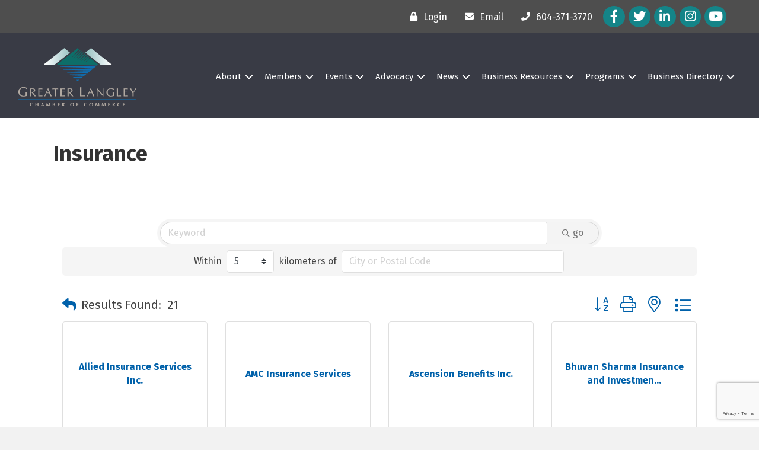

--- FILE ---
content_type: text/html; charset=utf-8
request_url: https://www.google.com/recaptcha/enterprise/anchor?ar=1&k=6LfI_T8rAAAAAMkWHrLP_GfSf3tLy9tKa839wcWa&co=aHR0cHM6Ly9idXNpbmVzcy5sYW5nbGV5Y2hhbWJlci5jb206NDQz&hl=en&v=PoyoqOPhxBO7pBk68S4YbpHZ&size=invisible&anchor-ms=20000&execute-ms=30000&cb=jrw87bdmdzui
body_size: 48406
content:
<!DOCTYPE HTML><html dir="ltr" lang="en"><head><meta http-equiv="Content-Type" content="text/html; charset=UTF-8">
<meta http-equiv="X-UA-Compatible" content="IE=edge">
<title>reCAPTCHA</title>
<style type="text/css">
/* cyrillic-ext */
@font-face {
  font-family: 'Roboto';
  font-style: normal;
  font-weight: 400;
  font-stretch: 100%;
  src: url(//fonts.gstatic.com/s/roboto/v48/KFO7CnqEu92Fr1ME7kSn66aGLdTylUAMa3GUBHMdazTgWw.woff2) format('woff2');
  unicode-range: U+0460-052F, U+1C80-1C8A, U+20B4, U+2DE0-2DFF, U+A640-A69F, U+FE2E-FE2F;
}
/* cyrillic */
@font-face {
  font-family: 'Roboto';
  font-style: normal;
  font-weight: 400;
  font-stretch: 100%;
  src: url(//fonts.gstatic.com/s/roboto/v48/KFO7CnqEu92Fr1ME7kSn66aGLdTylUAMa3iUBHMdazTgWw.woff2) format('woff2');
  unicode-range: U+0301, U+0400-045F, U+0490-0491, U+04B0-04B1, U+2116;
}
/* greek-ext */
@font-face {
  font-family: 'Roboto';
  font-style: normal;
  font-weight: 400;
  font-stretch: 100%;
  src: url(//fonts.gstatic.com/s/roboto/v48/KFO7CnqEu92Fr1ME7kSn66aGLdTylUAMa3CUBHMdazTgWw.woff2) format('woff2');
  unicode-range: U+1F00-1FFF;
}
/* greek */
@font-face {
  font-family: 'Roboto';
  font-style: normal;
  font-weight: 400;
  font-stretch: 100%;
  src: url(//fonts.gstatic.com/s/roboto/v48/KFO7CnqEu92Fr1ME7kSn66aGLdTylUAMa3-UBHMdazTgWw.woff2) format('woff2');
  unicode-range: U+0370-0377, U+037A-037F, U+0384-038A, U+038C, U+038E-03A1, U+03A3-03FF;
}
/* math */
@font-face {
  font-family: 'Roboto';
  font-style: normal;
  font-weight: 400;
  font-stretch: 100%;
  src: url(//fonts.gstatic.com/s/roboto/v48/KFO7CnqEu92Fr1ME7kSn66aGLdTylUAMawCUBHMdazTgWw.woff2) format('woff2');
  unicode-range: U+0302-0303, U+0305, U+0307-0308, U+0310, U+0312, U+0315, U+031A, U+0326-0327, U+032C, U+032F-0330, U+0332-0333, U+0338, U+033A, U+0346, U+034D, U+0391-03A1, U+03A3-03A9, U+03B1-03C9, U+03D1, U+03D5-03D6, U+03F0-03F1, U+03F4-03F5, U+2016-2017, U+2034-2038, U+203C, U+2040, U+2043, U+2047, U+2050, U+2057, U+205F, U+2070-2071, U+2074-208E, U+2090-209C, U+20D0-20DC, U+20E1, U+20E5-20EF, U+2100-2112, U+2114-2115, U+2117-2121, U+2123-214F, U+2190, U+2192, U+2194-21AE, U+21B0-21E5, U+21F1-21F2, U+21F4-2211, U+2213-2214, U+2216-22FF, U+2308-230B, U+2310, U+2319, U+231C-2321, U+2336-237A, U+237C, U+2395, U+239B-23B7, U+23D0, U+23DC-23E1, U+2474-2475, U+25AF, U+25B3, U+25B7, U+25BD, U+25C1, U+25CA, U+25CC, U+25FB, U+266D-266F, U+27C0-27FF, U+2900-2AFF, U+2B0E-2B11, U+2B30-2B4C, U+2BFE, U+3030, U+FF5B, U+FF5D, U+1D400-1D7FF, U+1EE00-1EEFF;
}
/* symbols */
@font-face {
  font-family: 'Roboto';
  font-style: normal;
  font-weight: 400;
  font-stretch: 100%;
  src: url(//fonts.gstatic.com/s/roboto/v48/KFO7CnqEu92Fr1ME7kSn66aGLdTylUAMaxKUBHMdazTgWw.woff2) format('woff2');
  unicode-range: U+0001-000C, U+000E-001F, U+007F-009F, U+20DD-20E0, U+20E2-20E4, U+2150-218F, U+2190, U+2192, U+2194-2199, U+21AF, U+21E6-21F0, U+21F3, U+2218-2219, U+2299, U+22C4-22C6, U+2300-243F, U+2440-244A, U+2460-24FF, U+25A0-27BF, U+2800-28FF, U+2921-2922, U+2981, U+29BF, U+29EB, U+2B00-2BFF, U+4DC0-4DFF, U+FFF9-FFFB, U+10140-1018E, U+10190-1019C, U+101A0, U+101D0-101FD, U+102E0-102FB, U+10E60-10E7E, U+1D2C0-1D2D3, U+1D2E0-1D37F, U+1F000-1F0FF, U+1F100-1F1AD, U+1F1E6-1F1FF, U+1F30D-1F30F, U+1F315, U+1F31C, U+1F31E, U+1F320-1F32C, U+1F336, U+1F378, U+1F37D, U+1F382, U+1F393-1F39F, U+1F3A7-1F3A8, U+1F3AC-1F3AF, U+1F3C2, U+1F3C4-1F3C6, U+1F3CA-1F3CE, U+1F3D4-1F3E0, U+1F3ED, U+1F3F1-1F3F3, U+1F3F5-1F3F7, U+1F408, U+1F415, U+1F41F, U+1F426, U+1F43F, U+1F441-1F442, U+1F444, U+1F446-1F449, U+1F44C-1F44E, U+1F453, U+1F46A, U+1F47D, U+1F4A3, U+1F4B0, U+1F4B3, U+1F4B9, U+1F4BB, U+1F4BF, U+1F4C8-1F4CB, U+1F4D6, U+1F4DA, U+1F4DF, U+1F4E3-1F4E6, U+1F4EA-1F4ED, U+1F4F7, U+1F4F9-1F4FB, U+1F4FD-1F4FE, U+1F503, U+1F507-1F50B, U+1F50D, U+1F512-1F513, U+1F53E-1F54A, U+1F54F-1F5FA, U+1F610, U+1F650-1F67F, U+1F687, U+1F68D, U+1F691, U+1F694, U+1F698, U+1F6AD, U+1F6B2, U+1F6B9-1F6BA, U+1F6BC, U+1F6C6-1F6CF, U+1F6D3-1F6D7, U+1F6E0-1F6EA, U+1F6F0-1F6F3, U+1F6F7-1F6FC, U+1F700-1F7FF, U+1F800-1F80B, U+1F810-1F847, U+1F850-1F859, U+1F860-1F887, U+1F890-1F8AD, U+1F8B0-1F8BB, U+1F8C0-1F8C1, U+1F900-1F90B, U+1F93B, U+1F946, U+1F984, U+1F996, U+1F9E9, U+1FA00-1FA6F, U+1FA70-1FA7C, U+1FA80-1FA89, U+1FA8F-1FAC6, U+1FACE-1FADC, U+1FADF-1FAE9, U+1FAF0-1FAF8, U+1FB00-1FBFF;
}
/* vietnamese */
@font-face {
  font-family: 'Roboto';
  font-style: normal;
  font-weight: 400;
  font-stretch: 100%;
  src: url(//fonts.gstatic.com/s/roboto/v48/KFO7CnqEu92Fr1ME7kSn66aGLdTylUAMa3OUBHMdazTgWw.woff2) format('woff2');
  unicode-range: U+0102-0103, U+0110-0111, U+0128-0129, U+0168-0169, U+01A0-01A1, U+01AF-01B0, U+0300-0301, U+0303-0304, U+0308-0309, U+0323, U+0329, U+1EA0-1EF9, U+20AB;
}
/* latin-ext */
@font-face {
  font-family: 'Roboto';
  font-style: normal;
  font-weight: 400;
  font-stretch: 100%;
  src: url(//fonts.gstatic.com/s/roboto/v48/KFO7CnqEu92Fr1ME7kSn66aGLdTylUAMa3KUBHMdazTgWw.woff2) format('woff2');
  unicode-range: U+0100-02BA, U+02BD-02C5, U+02C7-02CC, U+02CE-02D7, U+02DD-02FF, U+0304, U+0308, U+0329, U+1D00-1DBF, U+1E00-1E9F, U+1EF2-1EFF, U+2020, U+20A0-20AB, U+20AD-20C0, U+2113, U+2C60-2C7F, U+A720-A7FF;
}
/* latin */
@font-face {
  font-family: 'Roboto';
  font-style: normal;
  font-weight: 400;
  font-stretch: 100%;
  src: url(//fonts.gstatic.com/s/roboto/v48/KFO7CnqEu92Fr1ME7kSn66aGLdTylUAMa3yUBHMdazQ.woff2) format('woff2');
  unicode-range: U+0000-00FF, U+0131, U+0152-0153, U+02BB-02BC, U+02C6, U+02DA, U+02DC, U+0304, U+0308, U+0329, U+2000-206F, U+20AC, U+2122, U+2191, U+2193, U+2212, U+2215, U+FEFF, U+FFFD;
}
/* cyrillic-ext */
@font-face {
  font-family: 'Roboto';
  font-style: normal;
  font-weight: 500;
  font-stretch: 100%;
  src: url(//fonts.gstatic.com/s/roboto/v48/KFO7CnqEu92Fr1ME7kSn66aGLdTylUAMa3GUBHMdazTgWw.woff2) format('woff2');
  unicode-range: U+0460-052F, U+1C80-1C8A, U+20B4, U+2DE0-2DFF, U+A640-A69F, U+FE2E-FE2F;
}
/* cyrillic */
@font-face {
  font-family: 'Roboto';
  font-style: normal;
  font-weight: 500;
  font-stretch: 100%;
  src: url(//fonts.gstatic.com/s/roboto/v48/KFO7CnqEu92Fr1ME7kSn66aGLdTylUAMa3iUBHMdazTgWw.woff2) format('woff2');
  unicode-range: U+0301, U+0400-045F, U+0490-0491, U+04B0-04B1, U+2116;
}
/* greek-ext */
@font-face {
  font-family: 'Roboto';
  font-style: normal;
  font-weight: 500;
  font-stretch: 100%;
  src: url(//fonts.gstatic.com/s/roboto/v48/KFO7CnqEu92Fr1ME7kSn66aGLdTylUAMa3CUBHMdazTgWw.woff2) format('woff2');
  unicode-range: U+1F00-1FFF;
}
/* greek */
@font-face {
  font-family: 'Roboto';
  font-style: normal;
  font-weight: 500;
  font-stretch: 100%;
  src: url(//fonts.gstatic.com/s/roboto/v48/KFO7CnqEu92Fr1ME7kSn66aGLdTylUAMa3-UBHMdazTgWw.woff2) format('woff2');
  unicode-range: U+0370-0377, U+037A-037F, U+0384-038A, U+038C, U+038E-03A1, U+03A3-03FF;
}
/* math */
@font-face {
  font-family: 'Roboto';
  font-style: normal;
  font-weight: 500;
  font-stretch: 100%;
  src: url(//fonts.gstatic.com/s/roboto/v48/KFO7CnqEu92Fr1ME7kSn66aGLdTylUAMawCUBHMdazTgWw.woff2) format('woff2');
  unicode-range: U+0302-0303, U+0305, U+0307-0308, U+0310, U+0312, U+0315, U+031A, U+0326-0327, U+032C, U+032F-0330, U+0332-0333, U+0338, U+033A, U+0346, U+034D, U+0391-03A1, U+03A3-03A9, U+03B1-03C9, U+03D1, U+03D5-03D6, U+03F0-03F1, U+03F4-03F5, U+2016-2017, U+2034-2038, U+203C, U+2040, U+2043, U+2047, U+2050, U+2057, U+205F, U+2070-2071, U+2074-208E, U+2090-209C, U+20D0-20DC, U+20E1, U+20E5-20EF, U+2100-2112, U+2114-2115, U+2117-2121, U+2123-214F, U+2190, U+2192, U+2194-21AE, U+21B0-21E5, U+21F1-21F2, U+21F4-2211, U+2213-2214, U+2216-22FF, U+2308-230B, U+2310, U+2319, U+231C-2321, U+2336-237A, U+237C, U+2395, U+239B-23B7, U+23D0, U+23DC-23E1, U+2474-2475, U+25AF, U+25B3, U+25B7, U+25BD, U+25C1, U+25CA, U+25CC, U+25FB, U+266D-266F, U+27C0-27FF, U+2900-2AFF, U+2B0E-2B11, U+2B30-2B4C, U+2BFE, U+3030, U+FF5B, U+FF5D, U+1D400-1D7FF, U+1EE00-1EEFF;
}
/* symbols */
@font-face {
  font-family: 'Roboto';
  font-style: normal;
  font-weight: 500;
  font-stretch: 100%;
  src: url(//fonts.gstatic.com/s/roboto/v48/KFO7CnqEu92Fr1ME7kSn66aGLdTylUAMaxKUBHMdazTgWw.woff2) format('woff2');
  unicode-range: U+0001-000C, U+000E-001F, U+007F-009F, U+20DD-20E0, U+20E2-20E4, U+2150-218F, U+2190, U+2192, U+2194-2199, U+21AF, U+21E6-21F0, U+21F3, U+2218-2219, U+2299, U+22C4-22C6, U+2300-243F, U+2440-244A, U+2460-24FF, U+25A0-27BF, U+2800-28FF, U+2921-2922, U+2981, U+29BF, U+29EB, U+2B00-2BFF, U+4DC0-4DFF, U+FFF9-FFFB, U+10140-1018E, U+10190-1019C, U+101A0, U+101D0-101FD, U+102E0-102FB, U+10E60-10E7E, U+1D2C0-1D2D3, U+1D2E0-1D37F, U+1F000-1F0FF, U+1F100-1F1AD, U+1F1E6-1F1FF, U+1F30D-1F30F, U+1F315, U+1F31C, U+1F31E, U+1F320-1F32C, U+1F336, U+1F378, U+1F37D, U+1F382, U+1F393-1F39F, U+1F3A7-1F3A8, U+1F3AC-1F3AF, U+1F3C2, U+1F3C4-1F3C6, U+1F3CA-1F3CE, U+1F3D4-1F3E0, U+1F3ED, U+1F3F1-1F3F3, U+1F3F5-1F3F7, U+1F408, U+1F415, U+1F41F, U+1F426, U+1F43F, U+1F441-1F442, U+1F444, U+1F446-1F449, U+1F44C-1F44E, U+1F453, U+1F46A, U+1F47D, U+1F4A3, U+1F4B0, U+1F4B3, U+1F4B9, U+1F4BB, U+1F4BF, U+1F4C8-1F4CB, U+1F4D6, U+1F4DA, U+1F4DF, U+1F4E3-1F4E6, U+1F4EA-1F4ED, U+1F4F7, U+1F4F9-1F4FB, U+1F4FD-1F4FE, U+1F503, U+1F507-1F50B, U+1F50D, U+1F512-1F513, U+1F53E-1F54A, U+1F54F-1F5FA, U+1F610, U+1F650-1F67F, U+1F687, U+1F68D, U+1F691, U+1F694, U+1F698, U+1F6AD, U+1F6B2, U+1F6B9-1F6BA, U+1F6BC, U+1F6C6-1F6CF, U+1F6D3-1F6D7, U+1F6E0-1F6EA, U+1F6F0-1F6F3, U+1F6F7-1F6FC, U+1F700-1F7FF, U+1F800-1F80B, U+1F810-1F847, U+1F850-1F859, U+1F860-1F887, U+1F890-1F8AD, U+1F8B0-1F8BB, U+1F8C0-1F8C1, U+1F900-1F90B, U+1F93B, U+1F946, U+1F984, U+1F996, U+1F9E9, U+1FA00-1FA6F, U+1FA70-1FA7C, U+1FA80-1FA89, U+1FA8F-1FAC6, U+1FACE-1FADC, U+1FADF-1FAE9, U+1FAF0-1FAF8, U+1FB00-1FBFF;
}
/* vietnamese */
@font-face {
  font-family: 'Roboto';
  font-style: normal;
  font-weight: 500;
  font-stretch: 100%;
  src: url(//fonts.gstatic.com/s/roboto/v48/KFO7CnqEu92Fr1ME7kSn66aGLdTylUAMa3OUBHMdazTgWw.woff2) format('woff2');
  unicode-range: U+0102-0103, U+0110-0111, U+0128-0129, U+0168-0169, U+01A0-01A1, U+01AF-01B0, U+0300-0301, U+0303-0304, U+0308-0309, U+0323, U+0329, U+1EA0-1EF9, U+20AB;
}
/* latin-ext */
@font-face {
  font-family: 'Roboto';
  font-style: normal;
  font-weight: 500;
  font-stretch: 100%;
  src: url(//fonts.gstatic.com/s/roboto/v48/KFO7CnqEu92Fr1ME7kSn66aGLdTylUAMa3KUBHMdazTgWw.woff2) format('woff2');
  unicode-range: U+0100-02BA, U+02BD-02C5, U+02C7-02CC, U+02CE-02D7, U+02DD-02FF, U+0304, U+0308, U+0329, U+1D00-1DBF, U+1E00-1E9F, U+1EF2-1EFF, U+2020, U+20A0-20AB, U+20AD-20C0, U+2113, U+2C60-2C7F, U+A720-A7FF;
}
/* latin */
@font-face {
  font-family: 'Roboto';
  font-style: normal;
  font-weight: 500;
  font-stretch: 100%;
  src: url(//fonts.gstatic.com/s/roboto/v48/KFO7CnqEu92Fr1ME7kSn66aGLdTylUAMa3yUBHMdazQ.woff2) format('woff2');
  unicode-range: U+0000-00FF, U+0131, U+0152-0153, U+02BB-02BC, U+02C6, U+02DA, U+02DC, U+0304, U+0308, U+0329, U+2000-206F, U+20AC, U+2122, U+2191, U+2193, U+2212, U+2215, U+FEFF, U+FFFD;
}
/* cyrillic-ext */
@font-face {
  font-family: 'Roboto';
  font-style: normal;
  font-weight: 900;
  font-stretch: 100%;
  src: url(//fonts.gstatic.com/s/roboto/v48/KFO7CnqEu92Fr1ME7kSn66aGLdTylUAMa3GUBHMdazTgWw.woff2) format('woff2');
  unicode-range: U+0460-052F, U+1C80-1C8A, U+20B4, U+2DE0-2DFF, U+A640-A69F, U+FE2E-FE2F;
}
/* cyrillic */
@font-face {
  font-family: 'Roboto';
  font-style: normal;
  font-weight: 900;
  font-stretch: 100%;
  src: url(//fonts.gstatic.com/s/roboto/v48/KFO7CnqEu92Fr1ME7kSn66aGLdTylUAMa3iUBHMdazTgWw.woff2) format('woff2');
  unicode-range: U+0301, U+0400-045F, U+0490-0491, U+04B0-04B1, U+2116;
}
/* greek-ext */
@font-face {
  font-family: 'Roboto';
  font-style: normal;
  font-weight: 900;
  font-stretch: 100%;
  src: url(//fonts.gstatic.com/s/roboto/v48/KFO7CnqEu92Fr1ME7kSn66aGLdTylUAMa3CUBHMdazTgWw.woff2) format('woff2');
  unicode-range: U+1F00-1FFF;
}
/* greek */
@font-face {
  font-family: 'Roboto';
  font-style: normal;
  font-weight: 900;
  font-stretch: 100%;
  src: url(//fonts.gstatic.com/s/roboto/v48/KFO7CnqEu92Fr1ME7kSn66aGLdTylUAMa3-UBHMdazTgWw.woff2) format('woff2');
  unicode-range: U+0370-0377, U+037A-037F, U+0384-038A, U+038C, U+038E-03A1, U+03A3-03FF;
}
/* math */
@font-face {
  font-family: 'Roboto';
  font-style: normal;
  font-weight: 900;
  font-stretch: 100%;
  src: url(//fonts.gstatic.com/s/roboto/v48/KFO7CnqEu92Fr1ME7kSn66aGLdTylUAMawCUBHMdazTgWw.woff2) format('woff2');
  unicode-range: U+0302-0303, U+0305, U+0307-0308, U+0310, U+0312, U+0315, U+031A, U+0326-0327, U+032C, U+032F-0330, U+0332-0333, U+0338, U+033A, U+0346, U+034D, U+0391-03A1, U+03A3-03A9, U+03B1-03C9, U+03D1, U+03D5-03D6, U+03F0-03F1, U+03F4-03F5, U+2016-2017, U+2034-2038, U+203C, U+2040, U+2043, U+2047, U+2050, U+2057, U+205F, U+2070-2071, U+2074-208E, U+2090-209C, U+20D0-20DC, U+20E1, U+20E5-20EF, U+2100-2112, U+2114-2115, U+2117-2121, U+2123-214F, U+2190, U+2192, U+2194-21AE, U+21B0-21E5, U+21F1-21F2, U+21F4-2211, U+2213-2214, U+2216-22FF, U+2308-230B, U+2310, U+2319, U+231C-2321, U+2336-237A, U+237C, U+2395, U+239B-23B7, U+23D0, U+23DC-23E1, U+2474-2475, U+25AF, U+25B3, U+25B7, U+25BD, U+25C1, U+25CA, U+25CC, U+25FB, U+266D-266F, U+27C0-27FF, U+2900-2AFF, U+2B0E-2B11, U+2B30-2B4C, U+2BFE, U+3030, U+FF5B, U+FF5D, U+1D400-1D7FF, U+1EE00-1EEFF;
}
/* symbols */
@font-face {
  font-family: 'Roboto';
  font-style: normal;
  font-weight: 900;
  font-stretch: 100%;
  src: url(//fonts.gstatic.com/s/roboto/v48/KFO7CnqEu92Fr1ME7kSn66aGLdTylUAMaxKUBHMdazTgWw.woff2) format('woff2');
  unicode-range: U+0001-000C, U+000E-001F, U+007F-009F, U+20DD-20E0, U+20E2-20E4, U+2150-218F, U+2190, U+2192, U+2194-2199, U+21AF, U+21E6-21F0, U+21F3, U+2218-2219, U+2299, U+22C4-22C6, U+2300-243F, U+2440-244A, U+2460-24FF, U+25A0-27BF, U+2800-28FF, U+2921-2922, U+2981, U+29BF, U+29EB, U+2B00-2BFF, U+4DC0-4DFF, U+FFF9-FFFB, U+10140-1018E, U+10190-1019C, U+101A0, U+101D0-101FD, U+102E0-102FB, U+10E60-10E7E, U+1D2C0-1D2D3, U+1D2E0-1D37F, U+1F000-1F0FF, U+1F100-1F1AD, U+1F1E6-1F1FF, U+1F30D-1F30F, U+1F315, U+1F31C, U+1F31E, U+1F320-1F32C, U+1F336, U+1F378, U+1F37D, U+1F382, U+1F393-1F39F, U+1F3A7-1F3A8, U+1F3AC-1F3AF, U+1F3C2, U+1F3C4-1F3C6, U+1F3CA-1F3CE, U+1F3D4-1F3E0, U+1F3ED, U+1F3F1-1F3F3, U+1F3F5-1F3F7, U+1F408, U+1F415, U+1F41F, U+1F426, U+1F43F, U+1F441-1F442, U+1F444, U+1F446-1F449, U+1F44C-1F44E, U+1F453, U+1F46A, U+1F47D, U+1F4A3, U+1F4B0, U+1F4B3, U+1F4B9, U+1F4BB, U+1F4BF, U+1F4C8-1F4CB, U+1F4D6, U+1F4DA, U+1F4DF, U+1F4E3-1F4E6, U+1F4EA-1F4ED, U+1F4F7, U+1F4F9-1F4FB, U+1F4FD-1F4FE, U+1F503, U+1F507-1F50B, U+1F50D, U+1F512-1F513, U+1F53E-1F54A, U+1F54F-1F5FA, U+1F610, U+1F650-1F67F, U+1F687, U+1F68D, U+1F691, U+1F694, U+1F698, U+1F6AD, U+1F6B2, U+1F6B9-1F6BA, U+1F6BC, U+1F6C6-1F6CF, U+1F6D3-1F6D7, U+1F6E0-1F6EA, U+1F6F0-1F6F3, U+1F6F7-1F6FC, U+1F700-1F7FF, U+1F800-1F80B, U+1F810-1F847, U+1F850-1F859, U+1F860-1F887, U+1F890-1F8AD, U+1F8B0-1F8BB, U+1F8C0-1F8C1, U+1F900-1F90B, U+1F93B, U+1F946, U+1F984, U+1F996, U+1F9E9, U+1FA00-1FA6F, U+1FA70-1FA7C, U+1FA80-1FA89, U+1FA8F-1FAC6, U+1FACE-1FADC, U+1FADF-1FAE9, U+1FAF0-1FAF8, U+1FB00-1FBFF;
}
/* vietnamese */
@font-face {
  font-family: 'Roboto';
  font-style: normal;
  font-weight: 900;
  font-stretch: 100%;
  src: url(//fonts.gstatic.com/s/roboto/v48/KFO7CnqEu92Fr1ME7kSn66aGLdTylUAMa3OUBHMdazTgWw.woff2) format('woff2');
  unicode-range: U+0102-0103, U+0110-0111, U+0128-0129, U+0168-0169, U+01A0-01A1, U+01AF-01B0, U+0300-0301, U+0303-0304, U+0308-0309, U+0323, U+0329, U+1EA0-1EF9, U+20AB;
}
/* latin-ext */
@font-face {
  font-family: 'Roboto';
  font-style: normal;
  font-weight: 900;
  font-stretch: 100%;
  src: url(//fonts.gstatic.com/s/roboto/v48/KFO7CnqEu92Fr1ME7kSn66aGLdTylUAMa3KUBHMdazTgWw.woff2) format('woff2');
  unicode-range: U+0100-02BA, U+02BD-02C5, U+02C7-02CC, U+02CE-02D7, U+02DD-02FF, U+0304, U+0308, U+0329, U+1D00-1DBF, U+1E00-1E9F, U+1EF2-1EFF, U+2020, U+20A0-20AB, U+20AD-20C0, U+2113, U+2C60-2C7F, U+A720-A7FF;
}
/* latin */
@font-face {
  font-family: 'Roboto';
  font-style: normal;
  font-weight: 900;
  font-stretch: 100%;
  src: url(//fonts.gstatic.com/s/roboto/v48/KFO7CnqEu92Fr1ME7kSn66aGLdTylUAMa3yUBHMdazQ.woff2) format('woff2');
  unicode-range: U+0000-00FF, U+0131, U+0152-0153, U+02BB-02BC, U+02C6, U+02DA, U+02DC, U+0304, U+0308, U+0329, U+2000-206F, U+20AC, U+2122, U+2191, U+2193, U+2212, U+2215, U+FEFF, U+FFFD;
}

</style>
<link rel="stylesheet" type="text/css" href="https://www.gstatic.com/recaptcha/releases/PoyoqOPhxBO7pBk68S4YbpHZ/styles__ltr.css">
<script nonce="FOB6XwzXaauN2ipUFRlO0w" type="text/javascript">window['__recaptcha_api'] = 'https://www.google.com/recaptcha/enterprise/';</script>
<script type="text/javascript" src="https://www.gstatic.com/recaptcha/releases/PoyoqOPhxBO7pBk68S4YbpHZ/recaptcha__en.js" nonce="FOB6XwzXaauN2ipUFRlO0w">
      
    </script></head>
<body><div id="rc-anchor-alert" class="rc-anchor-alert"></div>
<input type="hidden" id="recaptcha-token" value="[base64]">
<script type="text/javascript" nonce="FOB6XwzXaauN2ipUFRlO0w">
      recaptcha.anchor.Main.init("[\x22ainput\x22,[\x22bgdata\x22,\x22\x22,\[base64]/[base64]/[base64]/bmV3IHJbeF0oY1swXSk6RT09Mj9uZXcgclt4XShjWzBdLGNbMV0pOkU9PTM/bmV3IHJbeF0oY1swXSxjWzFdLGNbMl0pOkU9PTQ/[base64]/[base64]/[base64]/[base64]/[base64]/[base64]/[base64]/[base64]\x22,\[base64]\x22,\x22RUhcPcKWbGPDssK+X8OaacKQw5cyw6JLYBwnbcOBwpLDmx4/OMKKw57CvcOcwqvDiSEswrvClnJTwq4Xw5xGw7rDgMOfwq4jTMKKI1w2bAfClyxrw5NUHF90w4zCncKnw47Csl4Cw4zDl8O0ATnClcOBw5HDusOpwprCnWrDssKdVMOzHcKdwoTCtsKww5fCh8Kzw5nCt8K/woFLazUCwoHDmnzCsypsQ8KScsKAwqDCicOIw7QiwoLCk8Klw5kbQhZ3ESZjwr9Tw47DuMOpfMKELzfCjcKFwqDDpMObLMOcT8OeFMKdQMK8aCnDlBjCqzzDqk3CksO8DwzDhlvDhcK9w4EVwpLDiQNMwq/DsMOXQ8K/flF4Uk0nw7lPU8KNwpnDtmVTCsKzwoAjw5QyDXzCrWdfe1sRADvCoGtXajHDoTDDk2ZSw5/DnVp/w4jCv8KfaWVFwoHCosKow5Fyw4N9w7R5UMOnwqzCoBbDmlfCnm9dw6TDrUrDl8KtwqMEwrk/[base64]/[base64]/Yx04amLDvwbClMKyET3CrAQhLcKrJUvDu8OdJVbDgcOJQcOLEBguw6PDsMOidQLCgMOqf0/Dl1s1wrlLwrpjwpYUwp4jwp0fe3zDsFnDuMODDw0IMC3CgMKowrkSNUPCvcOaUB3CuQzDm8KOI8KaI8K0CMOjw6lUwqvDhnbCkhzDhRg/[base64]/wqNKw5w2wqDCsUxldMKOSMK1aHHCnVoTwrHDusOswoEbwpJsQcOjwoBtw7AiwrI1acOpw7TDjsKfKsOPDk/[base64]/[base64]/Ck8OwAzbDpnPCuMKDYAfDusOPX8Opw7bCp8Omw6wewotsPXbCpsK+ZygcwqrDigHCjl/DknYqHTNiw6/Du1Y3ImPDlXvDkcO8cXdaw4l8Dyg/a8Kjf8OUPh3CkyXDj8Oqw44DwplGVURpw6oew73CvFLCjTBBFcO0JCI0wo9CPcKeCsOcwrTCsG5owqJqw77Cok7CtELDqMO9Z2fDt3rCnFURwrkvQxfCkcKIw4gCS8Ouw73CkCvChm7Co0JqZ8OwL8OGc8OQWBMTHCZWw6Y0w4/DogwjCsOUwoDDr8KywqohVcOPPMK/w4kIw50SLcKFwoTDoVbDqRLCh8OxRi/Cn8K5PcKzwojCqEQnNVDDnBXClsOMw6dtPsO4E8K6wp1+w6ppR2zCr8OGB8KJBBF4w5HDhGhow5FWcErCoTxww4B8wp1Gw7UgZAHCrwTCgcOew77Cl8Ojw67CglfCrcOXwr57w4hfw7EjU8KsR8OlR8KsWgjCpsOpw6DDoy/CuMKBwoQGw7PChFvDrcKrworDqsOwworCvsOkfMKtBsO0UX8Hwr4hw4tyJnHChX7Cl0nCmcOLw6IEfMOAX0gEwq8xJcOxMiUow6zCncKIw4/CjsKyw7Ype8OLwpTDoz/DosOocMOkFTfClcOrXRHCgcK5w41nwrjCr8OXwrEvOhLCgMKudhMOwobCjTBKw6zDgz5wVUkIw6B/[base64]/DrsKLdcKuw7wdw5XDr1vDoFkWwpDCm3/[base64]/[base64]/DcKjwoxBV8OKFRpdewEGD8KlwprCknwABMKdw5F1esO1XMKVwrTDmiYJwpXCrsK1wrVCw6scVcOHwprCpQrCoMK/w47DksOIZMOGcDLDogXDhB/DlcKawoPCg8O/w5xUwosyw7TDuWDCt8OtwqLCu1/Cv8KpH0dhwqkZw5UwXMKKwrkMWcK1w6vDkzHDjUjDjxAFwpVwwpzDjRrDlsKCS8ONw7TCpcKUwrRNaTfDjQt+wrh3wpBWwo9Gw7w1BcKjBT3ClcO4w4PCrMKIY0pqw6h/[base64]/w6/CssObIQXCg8KFWcKHVsK/GVQLw5DCqcKtb3zCi8KVNX/CnMK9acK5woQ+RBPCr8KPwrPDu8ObdsKyw4kYw7VlLjkSJXhlw6LCuMKVZAFhCcOuwo3Ck8OWwqc4wqLDgkA2GsKlw5x4cwnCssKsw7PDmnXDozfCmcKGw7gPTBxqw4Apw6PDj8KLw6pbwovDhBY6wpHCmcODJFxuwrtCw4E4w5Iuwo8he8Ovw75uBGMpHRbCv1Q/QVkhwpvCqUFnE0rDqj7DnsKPGsOFZFDCvkR/AsKowq7CtwcRw67Cn3XCscOuSsKLPGJ/VsKIwrMTw7owQsONd8OzFgPDqMKbamwMwp7CgmprMsOYw5TDm8OSw5HDtsKlw7RRw7wkwrBXw6Eww43Cq3hxwq1vKRnCsMOZKMO5wplew7DCqDZ+wqVew6fDsULDuDrCnsKhw4hlMcOFN8KfAirCh8KVU8KSw45rw5vCvRdTw6slFnfCjTA+w7tXJxRPGnbCo8K/w7nCucOkfzZCwoPCqEokc8OyHU97w49ow5TCrEvCp1/Cq3nDpsKowrQLw7Fxwp7Cj8OmQcOneiPCpcKXwpQdwoZmw4ZKw7ltw4UkwqZow7EPDQV1w4koWGs5ex/Dsn4Tw7HCisKhw77CvsOPUcO8EMKow7VBwqpIWU/CpRw7PC0BwqLCuSEGw7/Dm8Kdw5kpfjlWw43CvMKtelnCvcKyP8KdPSLDqUkWHDHDh8OuVkBmPsK0MmzCs8KsKsKQXgrDvHQ3w4TDh8OmOsOwwrLDiEzCnMOxRkXCoA1awr1Uw5FIwol2TMORI3IuURAzw7MuBT7DvcK/e8O6wrDCgcKXwrd3RivDmRrCvEJgclbDtcOYPcOxwox2TsOtO8KjdsOFwoRZWHo3bizDkMKGwq4zwpPCp8K8wroywrVFw4xqHMKRw7FjQsK5wpVmHGPDsER9LirDrH7CuAQsw6rCkBHDicK2w7nCnSJPEMKBflY/LMOWWsOUwonDo8O5wpckwr3Cr8ORSRDDvhZWw5/[base64]/CiHDDuVUoLMK+FsKzwqrCpSXCvkzDp8KZGS3DlMKQfsONwpDDhMOmdsOgE8Kuw6YYFVwVw6XDv1XCksOiw5rCvz3CvnjDoQlkw43CqsOvwo5OJ8KFwrLClh3DvMO7CDvDtcOXwpwCVC5yE8OqHxdiwotVM8KlwojClMKeMMKdwofDpcK/wo3CsTRFwqFywp0pw73CgcO6amTCtHbCuMOtTT0cwphDwpNycsKcQQQkwrHCvcODwrEyMhs/[base64]/CgMOGw5glJMOZVcOpwo0VeijDlcKXwp3Dv8OOw6DDv8KfQiHCrcKnAMK0w684c1gHDVTClsKLw4jDo8KDwoDDqRh/HFNcWBXChcKLFsOgcsO8wqPDsMOAwoESRcOMRMOFw6/CgMOnw5PCmQY1ZcKoCxUbDcKqw7UBO8K8VsKGw7/DqcK+U2FkN3TDpsOoesKaDRMyUCXDhcOxFGlcMH8Ow51iw5dbX8Ogwodaw4/DrTwiREbCssOhw7kFwrhABlMHwovDjsODEcKxeiDCosKfw7jCpMK2w7nDpMKMwqLDpwLCgcKTwoYZwrLDk8OgNHDCri5iScKiwpnDicOdwpcgw4NjSsOzw6B6M8ODb8OcwrPDoDsPwr3DmcO2DcKfwplBV1wIwrZww7HDvMKqwr7Dpg7CvMO/Mz/ChsOTw5LDl3pKwpFxwpJPVsKJw78mwr/CvSoNXGNvwq/DklrCkicdw40QwpbDh8KlJ8Kdw7UDw7ZgWcO/[base64]/[base64]/CnMKrYMK7woPCncOcwqptwod0MxwcWxp+emrDsDpaU8KSw5TDjg18RirDrnECWsKPwrHDhMK7NsKSw4J+w50KwqDCohFNw4tkJz1OfXdWYMOfAsKPwoxawr/[base64]/CkVcAwoTClMO1w5Ugwp1xwpJXwpA/acK3wrXCkMKEw7QDC1dIUcKKK3/CncKUUcKAw4McwpMvw4FUGk84wpvDssOMw4XDqnwWw7ZEw4VDw58mwr7ComDChVfDu8KIVFbCscOebi7DrsK0HjbDssO2cVdMV1lIwpjDtRs3wrAHw4Q1w5NYw5liVwXCsjgUDcOLw4vChMOvRsOqVE/DuAcWw6Yuwo3Cs8OpbF0Bw5XDgcK1NFDDtMKhw5PCk3fDpcKFwoUIHcKYw6lFZgTDksK5wp3DiBHDhTDDq8OkK1fCpcOccVbDocKRw4sew5vCrgFCwrLCnVnDuy3Dt8ODw6fDhU4pw6HDqcKwwrLDg27ClsO7w7/[base64]/DuW9Yw6hKwpTDlsObwpJ8AMKow5DDiMKVw6JmOcKMesKodn3DpRvDs8Kkw4Q1FsOxd8KpwrYxcMKCwo7Cr2cFwrzDsyXDo1grS3AIwqAFQcOhw7fDvmXCisKgwq7Dq1UaDsOjHsKfBjTCpiDCoigcPAnDp1xCNsKHLQ/DncOCwpRZTFbCiUHDkijCg8O6O8KsOMKHw6jDncOZwoAJMEp3wpvCscOeNMOVDQI7w7waw6/DiiQtwrjDhMK3wpDDpcOVw5E2UFVlJcKWX8K6wofDvsKDNQnCncKIw4w/L8KiwopVw68iwo7CjsO/FMKbe0hBcMOySRnCoMKdM0NkwpEQwqpEZ8OTXcKrTxdWw5dAw6zCmcKOOXDDkcKfwqXCunk+PsKaaH4DYcOPSxjCncO1VcKAYsKQc1rCnyHCi8K/fkgxSRdVwqc8djVMw7bChlPCthjDji/CslVuCsOuNloEw4R6wqHDs8KQw7vCn8KqWSZLw7bDuShMwo8pRyAEZznChDzCtVTCscOYwoE3w4XDv8Ozw4ZYOz0nTMOow53CuQTDjjfCkcO0PMKEwo/[base64]/ClMOGf07Dn0NEXcKawpUPVMKDw43CoBUiw5TCi8KNE3t7w7YBDsOPAMKjwrRsPkLDm2hhUcOUARvCncKCBsKeSEDDuGzDusOAdwtNw4Z2wrXCljHCokvClXbCocOFwq7Co8KdMMKAw5ZBD8Ktw4sVwrRYXsOvCA3CkgAmwovCucK1w4XDik/CrX7CqxFPEMOpdcKlDj3DgMOCw5Zbw70pWhfCvh3DoMKbw6nDv8OZwr3DusKyw63Csi/[base64]/DgsK8N0wFw4Y+McK2w6RQNV7Dj23Co1otw6DDsSrDk1bCg8OEbMOowqAbwoLDnE7CmEHCuMKlOADDkMOre8K2w4/DgjdPG2jCqsKTbAPCk3Yzwr3CocKXUmbDksKZwoIZwrM+P8K6d8KEeG3DmCzCiyQ7woVeeSvCh8KWw5LChMK3w7DCmcKEw6wqwrREwqjCk8KdwqTCq8OCwrcTw53CuzXCj2N7w4zDrMKIw7LDgcOUwr3Ds8KbMkfCmsKcQksSCMKqNMKiA1bCt8KKw7Rawo/[base64]/CkTjClkADHzvCrXDDisOmRHQkw7NBwrvChHlza30jZ8KAOw3CmMO/fsOAw554GMOJw5Uww6rDt8OLw7ghw5Udw4s6YcKxw4UJBkLDuRhHwq0Uw7HCocO4EwkXCsOXNwfDkHTCjyVpESgVwo9qwrTCsjvDrDLDuWJswoXClF7Dk3BuwpAXwoHCthDDjcK6w5c4E2o6EMKHwpXChsKUw7TDlMO2wrLCvUcLVMO7w4Jcw5TDqcKSBVdgwr/Dq0slecKcw4rCv8OgCsOfwqAvAcKDEcKPRDlew5YkIsOyw4bDn03Cv8OobDwLSBYLw6jCuzJZwqrDrTwJU8Kcwo97UsKPw6bDtU3Ds8O9wqvDq15NcirDtcKWbl7DkTdHejLDisOTw5TDh8Odwq3CvjjCocKUNy/[base64]/ChcKjwpkrOA7CucKjLcOzIcODw7PCp8KDcxXCoHXCt8KAw5B5w45Yw5YqJR94O112w4fCmiDCq1h9VmUTw6gtf1MTRMOPZHt1wrRxCT8HwrcNUMKfdcOYIDvDiWfDh8KNw7jDvGrCvsO2YTkpAmzClsKYw7bDsMKMB8OIZcO4w6/CqknDgsK2GUfCjMK5A8OPwpLDnMORYDPCmzDCok/DqMOEAMOraMOUQsKwwokrMMOiwqHChcOqASfCjyUMwqjClVoXwq9Dw4/[base64]/[base64]/CocKZw604w6DDsyjDuhjCnSnDsMO8w7nDicKhwox0wqYwBxZRc3YAw7HDr3rDlxrCpR/[base64]/[base64]/Ck8OffcKLwrDCqcORTnvCliPDkXbDhsOSwqtcwpHDnQAUw4tdwpZ4DcKOwrjCtAvCvcKtHMKbOBJaFMKdQCzDgcOXLRx3dsKULsK3wpMcwrPCkglqNsOxwpEYUH/DoMKNw7zDtcKQwppEwrPCl046GMKsw61/IDrDisOAHcKDwp/[base64]/CgFwtI2p+RlTChDPDvsO7wogewqnChMOmesKOw4MKw5DCj3zDlQPDjSl3cntoHMOlBmJ6wo/CrlxuEMOZw619R1XDs3hXw7USw6s3KirDsiQaw5LDjsKAwqV0EMKGw6wKbWLDoipbOARdwqXDssK3Snwrw7LDncKawqDCiMO3I8Kww6PDpMOqw51Lw63Cn8Kswp06wpvCvsOew73Dhj5Ew67Csh/Dl8KPL0DDrSnDrSnCoz9tMMK1AnXDsClgw5s1wpt9wonDsVkTwoB8w7rDh8OQw6JZwrDCtsKVSwEtFMKgesOtIMKiwqPDg3zClSDCuCEzw67DsX/[base64]/[base64]/Cvh/DisKbw47Dr8KYwoZwwp55RBZawrHDuQ1vY8Ojw6XCvcOoGsO+wo/DisK6wqtPYFVDPsKFOcKWwq82CsOxb8OmJsO0w6fDtGXCmlDDrcKJw7DCusKvwqVaTMOHwpPCl3sbHSvCrzU/w6cdw5AiworColTCv8KIw6HDvA5Nw6DCncKtfjLClcOIw6IAwrrCtmptw5twwrA3w411w7XDvsOQDcONwpxrw4R8C8OlXMOraAXDmmHCn8OyL8KtWsKsw4xKw6NpSMO+w4c3wrxqw74NA8K2w7fCsMORc3UhwqIywrLCmcONJsOew77CisKIwppKwq/[base64]/DjglQESRWaBRKJxbDs8OVw5fCmcO5NydkDjHCtsK0HGprw4Bfa3Jmw4V/cRxYKMObw4zCohYWccOpasO7RMK4w4tTw5TDjQ9ww5XDhMKlecKYB8KTG8ONwqoMfQ7ClUTCqsKZWsKIMxnDgRIicQMmwrYIw7vCi8Kcw6lHBsOWwrZfwoDCgjZJw5DDmi3DuMOMETp+wqR0LXxUw77Cr13DiMOECcK2SAUFUcO9wp3Cgy7CrcKFRMKLwoTCoGzCvwt/IMKEM0vCuMKfwoRUworDjnXCjH9pw6R1WjHDksOZLsOdw4DDmAl+XiZadMKSQMKYFBLCrcOhFcKkw7BhZMKNwoxzYMKKwpwhdVLDr8OWw7PCrMOtw5gsUQlkwq/DgVwaeGHCtw8PwrlWwrTDhFpjw7ADPz5Aw5RhwpLDtsK/w5nDmBNrwp57KsKPw7x7JcKtwr3ChcK/[base64]/CgsK9TE4iw4fCtHdWw5DDrsKSw6IUw4l1FMKuw6YHM8KFw640w5zDkMOQYMK7w4/DgsOqeMKFSsKHBcOxcwvCigvDlBRtw6LCpBFBE1nCgcOvLMOhw6VIwrcEbsOiwr/CqMKzZwLDugx7w7fDgBLDnFUlwqlaw7nCjXAgaB8dw7nDnkllw4zDhsO0wpg3w6QAw7PCpcKzSAgjFBTDq11NVMO7GMO9YXbCv8O4ZH4gw4fDuMOzw4jCkmXDtcKmS0I4w5BLwrvCgE/DtMOgw7vCisK7wrTDisK0wrUoScKTA2RDwpkEXFhQw5MmwpLDvsOdwr0yJMOra8OFDMOFMXPDlxTDl0IewpXClMOLcFQbfnfCnhsYKRzCtcOCXzTDuz/DhirCi2Q7wp1ofg3DiMOMT8KtwonCrcO0w4jDkHwfbsK4ZzTDhcK4w5PCsxPCnSbCosOhf8KDacKpw79HwoPCvR0kNlF4w4N1w4gzOUtiIH0iwpdJw4NawovChkAYGS3CosO2w6kIwoo6w6PCj8Ouwr7DhMKKFMOefRhow5x0wqcyw5UNw4Mbwq/CgCLCmE/DhMKBw49nFhFbwr/DisOjUsObUWwywpQyOCQQacKZRAYcXMOkP8Ojw4DCicKCXXrCq8KuQhZneSQJw6rCqCvCkn/Dr154TMKEV3TCikxRHsKWTcKUQsOiw4fDhcOADkwCwrnClcOgw44SRSxSXjHCtjJ/wqLCo8KARkzCuXtcHDXDm03DnMKpJxhuFVzDj0xcw40ZwqDCrsOFwpHDpFzDmcOFPcOHwr7DiEcbwq3DtX/[base64]/[base64]/Dk8KcJHfDjGLCh8OFT0U8wqJ5w54Bf8OqXV5Yw4PCk3fCgsKmAVXCgnbCnTBEwpXDsEnChcOfwrnCvGl/bcOmTsKlw716U8Oow70FDsKhwqrCkjhVaws8AFTDlRJiwqUaQX4vdxUQw48lwrnDizhsAcOiNxvDqQHCl1nDtcKuTsK7w4JxSyUgwoBNBg4Rb8OvXkgrwo7DswNiwq9PRsK1LjEAKMOMw5PDoMOrwr7DosOdQsO4wpFbQ8K6w7fDlsKywpbDk2kCWQbDjAMiwoPCuX/DpzwHwpAzFsOPwrHDnsOMw6vClsOIL1rDpXg5w53DssOgLcOTw5w7w4/Dq1vDqyDDhWHCrF5gU8OcaF/DiTFNw4/[base64]/[base64]/[base64]/CgMK9CMKJGCjDvzHCtMOqEsKkw7UowrfCiMKOw4/DggtJNyzCrTQuw6jCusKIV8KVwrLDsS7Ci8KIwpjDp8KHARnCh8KXChw7w4Q3G3fCmMOJw7zDo8O0N1hmw4oOw7/[base64]/Dh8KBwpHDlW4ZJUEBw4XCnD3Dj0pqw4leFQtXwrAdSMO2wpoUwqLDpcK3JMKgH1hGWHzCo8O1IA9CX8KXwqcsAMO9w4PDkGwGc8KgIsOAw7bDkDjDlMOqw5FqWcOkw57DtS5jworCqMOJwrg6GgRWacKBSg/Clk8ZwpMOw5XCjQLCrwLDpMKtw6sOwrTDl2nClMK9w6HCh2TDp8K2csOQwosIAlfCgcKSEDZzw6M6w5TCoMKpwrzDvcOUQ8OhwqwAShTDvMOSb8K1W8KpfsOawovCuRHDl8KTw6XDuwp/FE5Zw45OS1TClcKREypJF3sbw5odwqvCucOEAAvCjsOMImzDgMOyw63CmQbCosK2c8KVQ8KTwqdTwq8Ow5/[base64]/wrLDtBFkwrQ5C8OuwpPCpkDCqcOFQsOCw53DngI2NUfDo8KBw6jDvw8bIw3DksKOYcKOw6B3woXDgcKbXFvCqjrDvxrCrsKxwrzDtUViU8OLF8OYAcKewqxLwp3CmjXDqMOkw414AsKAZ8KkT8KZAcKkw7h3w7JEwolGU8OEwo3Ds8KewpN+wpDDpsK/w4V1wosewoQnw5TDjgdIw4Msw7fDnsKOwr3CmGzCrAHCjzfDhVvDkMOHwoTCksKhwpdCBQw2GQhIbXLCvSrDiMOYw4nDr8Kub8Ksw7VsGR3CslUvDQfDolZUasOWNcKjA2nCj2bDlwrCnDDDrxfCv8OdJyhyw6/[base64]/CvRrDqSkbwqjDpsOHw4HCu8KgDnTCo8KJw6QCw6XCtMKVw7jCq1zDjMK7wrzDoQDCicKPw6bCuVDDgMK3KD3DrsKSwqnDiErDgRfDm1Yrwq1VQcOJVMOTwo/DmynDlsK1wqplacK9w6HCv8KaYDs+wpzDr2DCrcKjwqdzwoFHPsKGHMKlAcOMZwAYwosnUMKZwqrClGXCnQFdwqTCr8KrB8Oow4oCfsKcQhQJwr9Vwr42ccKABMOsZcOGWHdZwpbCuMOdCk8XaWt/NltxVkLDi3sMLMOcDMO1wrrDtcKdYwJ1BsOtAjk7UcKJw7jDlgMXwpRfRknCp0VNK0/[base64]/DlsKPZknCsXYjw5MRwqnCmFNhwohhwqgDLUfDk3pOJkcMw5HDmMOAH8KFGn/[base64]/E8O5YcOYwoXCtSHDsB1OMx/[base64]/w51iw7TDlcOow6laNDjCr8O3OExIHV0ePMOwwrIIwpljLBJVw6lbwprCl8OIw5rDqsO5wrB/YMKWw4RZw7bDmsO1w4hAasOybS3DkMO3wqlGE8Kfw6zCn8KAecKFw4Zcw6VKw7pNwqDDhMKnw4Y7w4/CrnfDgRsjw6LDjmvCjzpZCUDCiHfDpMOEw7bCiCjCisKLw6XDuHrDoMK4JsOXw7vCi8KwRAtIw5PDiMODAhvDsUNZwqrDnCo2woY1B0/[base64]/Cr8ObNSrDlMKlI8Kaw5zDkFx2Xh8cw7t6W8OWw6/CuHdvUcK/egnCm8OvwpVVw68ZMcOZECHCpxXChjwGw60hw5jDj8KNw5HChmwMfVJWbsKREcOPecK2w5TDm3YTwpLDgsOoKi0fc8OWeMOqwqDCocOQEhHDhsKYw7oawoM2QX/[base64]/[base64]/ChCrCqAQvwqXCoMKUEA7DiMOpw5cAIsKoBhfDmVXDjcOcw6rDlhDCrsKVUE7Dq2TDng9CfsKGw78lw64gwrQXwpRgwroObmNmKl9WUsKkw5LDjsKrWFfCvz3CkMOHw4Juwp3ClsKybz3CpHwVV8OxIcKCLG7DthwBFcOBFSzCnWfDuFQHwqxCXFvDsCFEw7kyWAHDnm/Dt8KyUxLDonjDumjDm8OhDUtKMkYiwqZgw5Iuwr9RQCFkw5fCjsKZw73DpD41w74cw4zDg8OUw4gJw4HDmMOrUCYywph/Ny5AwoLDl38/V8KhwrHDvxYSZUfCiRNfw73CmR9+w7TCu8KvWXc/[base64]/Dk0rDp2XDrsOJw6HCo0nCok/CqMK1wp8Hw6Vpwo56VQohw4bDn8K0w5tlwpvDv8K3dsODwrxdBsOiw5oHYX/Cont/w7lfwo4sw5Q4w4rCgcO0IVrCsEHDoSvChxbDqcKlwqDCsMO8RcOue8Osen57w4Yow7LCh3/CmMOpB8O4w7t+w7TDnkZBFzTDlhvCvzhUwoLDqhkaLQ3DlcKfYBJkw6R1V8KEXlfDoCNSC8KZw4tdw6bDvcKcck7Dl8O2wppJKcKeS3rCpTQkwrJjw5RBL2MrwrTDvsOZwo8lKFw8Fi/[base64]/Dr8KFazbCu8Oyw4IQwrZowpVAWVbDksOeacKxXcK6ImlRwozCs009Fz3Cp35YLcKIXBxTwp/CjMOpQnLDp8KtZMKDw7nCj8KcB8Knwqg+wqvCr8KzK8OUw5/CnMKOWcKSIUHCizDClw9hWsKzw6DDk8ODw6NMw78NL8KTw6ZROyjDvy1BL8KNPMKeV00Jw6VuBcOrXcKmwqjCmMKbwph/YzPCr8OBwoLCqT/DmxnDi8OBB8K+wofDqmnDjGLDsDTCm3ElwpA6RMOnw6XDscOTw64BwqnDjsOJfgpNw4ZySMOhYjt8wrs6wqPDml1fbnfChC7DgMK/w51cWMOQwpZrw4w8w5vDssK7AElfwp3CkGQ8WcKKH8O/O8Kowr7DmAkMWcOlwrnDrcOjRlRBw5LDqsKOwr9tRcOww6XCsBYLaXTDhRfCt8KXwokRw6nDk8KCw7XDhhnDs2DDoSnDicKDwoNUw70ocMKLwqoAZB4xVMKYAXpmBsKOwpBUw5XDsgvDqVnDuV/Dr8KPwrLCjmrDjcKmwozClkTDt8Oww5DCqQgWw60Xw4JXw4k4eFdPOMKOw7ULwpjDusOiwrzDt8KrPBbCq8KyOzMIcsOqR8O8TMOnw59wScKZwrUYDxrDosK1wq3ChEpzwovDugzDuCnCiw09IkR8wrTDq3/CuMKmBcONwpghJsKgL8O9wpnCn1dJSGQ9JsKdw7UZwpNnwrdJw6zDgh7CtcK2w6Axw4nCjUcUw5EdeMOPJWnCu8KrwpvDqVzDmMKtwojCjxs/[base64]/CsnvCnhfCq3gkZGIfwqZMwqPDq27ChmbDtcO0wqYPwpDCh2U1FQ4VwprConoQPTZzBwHCucOvw6g7wrQWw5YWNsKpIsKGw4gAwq03cyLDhsKywqkYw6bCkjZuwoY/NcOrw6XDo8KgOsKeDEbCvMKQwo/[base64]/[base64]/DmmJCw74OWMOkwqMMDWtrMCzCv1jCnEBjH8Oew6Z8VMOFwoE1BC3CnXUuw43DqsKXe8KYVMKZCcK3wpbCm8KGwrtAwoNXZMO/a0rDjkxww6bDvDDDri0xw4MEQ8OswpF/w5nDkMOkwqJ/cCkIwpnCgMOOdX7Cp8KxXsKLw5Aww5wIL8OhHMO3CMKtw7o1VsOjVj7Ct30BXworw4fDlUECwrvDj8OgbMKOL8OKwqrDvsOdJnLDiMK/[base64]/cF3CmsK4f8Olw7V7w4DCmsK8D8KZC1Bhw4sfCBUhw6LDnVPDoQbCosK/w6YtNETCtcKkcsO1w6B7G0XCpsKSBsORwoDCpMOPAsOaKzFWEsO0CGJRwqnCvcKsAsOZwrofIsKtDkEhVnxSwqVcTcKAw6fCjErCpCPConA+wrvDv8OHw5fCoMKwbMK4WnsEwpYlwokxXcKSwpFPIit2w5F3YF0/DMOQwoPCi8OAKsO1wofDv1fDljrCvzDDlAJPT8KPw4Q7wpwXw4sqwqsEwo3CojnCiH5xOyRlFGvDgsOracKRVwbDv8Oww4VSelo9BMOAwoY4FEYow7kAFcKswp8zWwzCnkvCscKHw4lmSsOYKcKLwpLDt8KKwrs9SsKJc8OjPMKQw7VCAcOSOSx9NMOpAk/[base64]/DrcOrw51ibMK4KRk7QcOTM3HDtiUTw78HOcOwP8OdwpFJVDASWsOLMA7DlDplUyjCkQHCvSddccOjw7zCuMK3XQpQwqNlwpNZw6leYBEQwpAywpLCkHLDgMOrH08vN8OiByMOwqwMYS8bSnsEVRRYScKDVMKVT8KPFS/CgCbDlmptw7sGdQkKwrrCq8KAw7nDqsKgJU/DuRhOwp9Hw59CccKcUEPDnGEwKMOYA8KBw6nDsMKICW9lIcKAMH0gw7vCiHUJJk5za2piQ1VtbsK/TMOTw7AxMMOPB8OsGsKqCMOVEcONMsO/NMOfwrMvwpoDasOVw4VNexIeAnwkPcKVQTZJEAhMwoLDiMOnwpFJw41+w6ABwoxlGA9kV1XDpsKGw5YSaUjDt8KgdsKOw67CgMO2bcKYZDTDi1vCmjgpwonCusOhaQ/CqMOne8KSwqwDw4LDkBk7wplVJmMlwrrCoF/DqMOfHcOpwpLDrcOPwrPDtwbDocKwSMKtwp83wqzDgsKCw5bCg8KOasKiXjkuZMKfEAXDiT7DrsKjCMOwwrHDosOjJwkuwoDDksKXwqkBw6XCv0PDlMO2w4bDv8OLw5jCssO6w6scIAhkFBDDtysIw6c9wrdHTn5UORbDvsOLw4zCpV/[base64]/CjMOeSG3CoTodWsOdNcOrPMKIw4sQFj7Do8OQw5/CvMKFwrvCoDDCsmjDtw3DvTLChRjCocKOwoPDr0rDhXhpUMOIwpjCmQPDsHfCoGpiw6UZw6bCu8KPw5PDr2UJW8Ouwq3DusKNesKIwpzDqMKRwpHCkT1Tw5MWwo9Vw70YwofCrDBiw7gvHw/DmsOdTRPDnGDDocOJNsOfw5dQw4gGZMOiwr/Ci8KWEXLCq2QyQSHCkUVmwqVhw4vDhEAJOFLCux0nCsKrY1hPw6gMCw5gw6LDlcKSBxZHw7wJw5puw6APYcOZRsOXw4XCosOdwrTCqMO1w7BIwofCuVplwo/[base64]/[base64]/DocOGJgvCmEDDjcKewpIUwoYjw7QxIGTCinJ/w6YIIELCo8KqLMOKAz7Cv3M8IcKLwqg6aGoNHMOYwpbCliU2w5TDp8KIw4jDp8O7Ex59OcK9wqbClMOzdQ3Cq8OMw5DCtCjCicOywpLDvMKHw6xPPBLCgsKBG8OSCjnCg8Klwp7Clz0Ow4nDkHoPwqvCgSQIwrzCkMKrwoR2w5sBwpDDjMOeQsOpwpzCqTF/w5ppwpMnw4/[base64]/w6Y8bnVmw5hhw4LCrMKuRsKgcz/CrcKXw4FDw5fCjsKZe8KHwpDDvcOywp19w6vCjcOHR2nDjFVwwp3DjcONJFxrWMKbNnfDrsOdwpUjw67CisKCwoMWwrvCpk11wrJ3wrY0wqYNTT7ClDrCh27CkmLCpMOZcVTCrEoSaMOfQ2fDnMKAw4oLCQRtYHt7O8OQw6TCu8OmbUXDkz1MElFAI0/CjXoIbHd7Hi4Wf8OXABjCq8K0c8KJwojCjsKRfE19QCjDlcKbcMKOw6bCtVrDtHvCpsKMwobDhnwLJMK2w6TCh2HCpjTCosK3wobCmcKZUXcoY3zCqQYwSiNyFcOJwojDqk5vYWd9aR3DvsKZQsK3P8OrKMO/fMOPwplbaVbDscOmWFzDrMKWw4gEOsOEw4xGwo3Cp0F/wp/Ds2YnB8OFUMOQSsOKXl/DqX7DugBuwq7DpTTCsVQvB3LDssKrK8OoHynCpklhMsOKwqtgcR/CqyFFw591w6PCjcKqwrZ5REDCoh/CpgYaw7vDlD8IwpzDmQF6wpPDjkxJwpnDnyMnwpxUw58EwpxIw5hRw5BiJMKAwpzCvBbChcO2Z8OUMsKzworCtDpjej4rYsK9w4TCtsOWAsKDwpRiwoMXBgJfwo/Cjl4Hw6LCvgdfwqrChWp9w6QZw6/[base64]/DrgkcTMO0Zldiw6jCuGDDjMOOL0zDkAZfw6MTwq3CgsKKw4LCtsKfan/CtGvDtcOTw7zCnMOpPcO/w64+w7bCksKLNxEAUSU4McKlwpPDmWXDmlLCgSsSwrB/wo3Dl8OqFcOKDQ7DvE0OXsOkwqzCgURvYlkmwpfCiTx8w5oKZSfDuQDCoScfG8Kow6TDrcKRwrkWLFrDnsOPwqDCtMOHIsORLsOPbMK/w6vDoHfDuSbDjcKmD8KMGFLCsjVGMMOOw7ETI8O+wo0QQsK3w6xyw49MNcOawqXCosKwDBsFw4LDpMKZUB/DvVPCiMOOLwvCmSliGitRw6/[base64]/CrWnCgWReRsKKe8Ogw49gwo4UwqsyYy/DncKfKgLDi8KMKcKow4cVwr8/IsKhw5vCl8Ouw5fCiQnDpcKVwpHCncKmNjzChlQmKcOLwovDmcOswoZLC1syGx7DqgVKwr7DkEQHw5nDqcOfw7zCuMKbwo/Dm0nCrcOwwqXCtDfCkEHCjcKMBgdWwqFQXGTCvcO5w4vCsFvDn23Du8OgDi9Dwrsdw6EyQQNTcG0BSj9dEsKgIcO8TsKDwq/CvQnCvcO6w6ZUNxcrBlLCmXV8w4bCocOuw6bClmdhw47DlCN7wo7CqB11w7ESVsKDw69ZMMKtwrEWSSEbw6/[base64]/PmzDiw7CgMODMMKmwoPCg8OawpfDg8OkFh7CqMKVEjDCn8ONwotHw47DssK5wpliZsOwwoRDwokmw57DmVEMw79xGsOvwp0AEcOBw7rDsMO1w5kywpbDp8OIQ8KcwptVwqLCoj4NOMOrwpA4w7nCs0LCjWDCthYcwqkOdHfCiFbDqAcRwozDj8OOaDR/w7FfGHbCl8O3w7fCmh/Dpz/DsRTCqsOnwoNEw7g2w4PCsGfCvsKfeMKew5ctZ3ASw5cVwqdyQlVMP8K/w6FbwoTDhjIgwpLChznCgBbCjExiwq3CisOjw67DrCMewpd+w5h3EcKHwo3CqsOAwpbCmcKIdmUsw6XCp8OyXWjDkMOHw6Eww6DDgMKww4FTVmPCjcKOIS3CosKWwpZQKQxdw5MRJ8K9w7DCl8OPDXghwokpVsOWwqFXQy4dw6N/ZxbDjMKaWAnDlEMubMOZwprCr8Ogw47DrsKjw7BSw6rDj8KtwrASw5DDucO2wrHCt8OhHDQgw4bCqcOFwpXCmhIJYToqw7/Ck8OSXl/DqmfDmMOUSmTDp8O/Q8KEwqnDm8Onw4PCusK5w5N7wokBw61bw47DmmrCiHLDglHDrsOTw7fCljRdwopEaMKhCsKkHMO4wr/ChsKla8KQwpBqKVJJOsKhE8ORw7EJwpphfMKdwpwnbTd6w7F1RMKIwoctw73DgRxnRD/DpsO1wonCn8KgGSzCqsOPwps5wpU8w6B4F8KjbnV2fsOCd8KMKcODITbDqHEzw6PDo1kVw5J+w6s0w5zCqxcDM8OZw4fDvXwDwoLCmmjCjsOhJn/DgcK+FXh1IHwxKMKfwqLDuH3CoMOzw6rDvGDCmsOVSjTDuwlNwrpRw69MwoTCtsK4wogOXsKtbxTCkBPCoxPDnDDDlFopw6/DlcKONgYVw7cbSMOtwohuV8OvQXpbF8O+acO5dsOwwrjCoGTCqUoSGsOyHTzCpsKcwpTDg3NgwqhJC8O5ecOvw7LDgQJYw43DvXx6w7DCq8O4woDCvsO/[base64]/DtGUuU8O3d8OqwobCojbCocK5W8O3wp7DkA8mHAjCmQ3DtcKFwqpEwrnChMOzwpnDtjrDnMKhw4HCuRIawoLCugrDlcKoAwdNIhjDksOaVAzDmMK2wpQYw6LCgUIpw7R8w6/CkgnCjMOZw6zCsMOQNsKR\x22],null,[\x22conf\x22,null,\x226LfI_T8rAAAAAMkWHrLP_GfSf3tLy9tKa839wcWa\x22,0,null,null,null,1,[16,21,125,63,73,95,87,41,43,42,83,102,105,109,121],[1017145,275],0,null,null,null,null,0,null,0,null,700,1,null,0,\[base64]/76lBhnEnQkZnOKMAhmv8xEZ\x22,0,0,null,null,1,null,0,0,null,null,null,0],\x22https://business.langleychamber.com:443\x22,null,[3,1,1],null,null,null,1,3600,[\x22https://www.google.com/intl/en/policies/privacy/\x22,\x22https://www.google.com/intl/en/policies/terms/\x22],\x22SBEL1xHJH6k7twbB1GQnmo/Z6chW4eJioO0RGfrJ2I8\\u003d\x22,1,0,null,1,1769000413895,0,0,[209,203],null,[85,180,38,238],\x22RC-N8_592mTLuH4Og\x22,null,null,null,null,null,\x220dAFcWeA5l2bpsuhlXlyG-GDvQ23tueniaHzJ8m7GKBODUzwN2tvQxP2iZ1cRdohojhSsP8b_eNq48LAUNcHim-7MVEKd8VYqiow\x22,1769083213786]");
    </script></body></html>